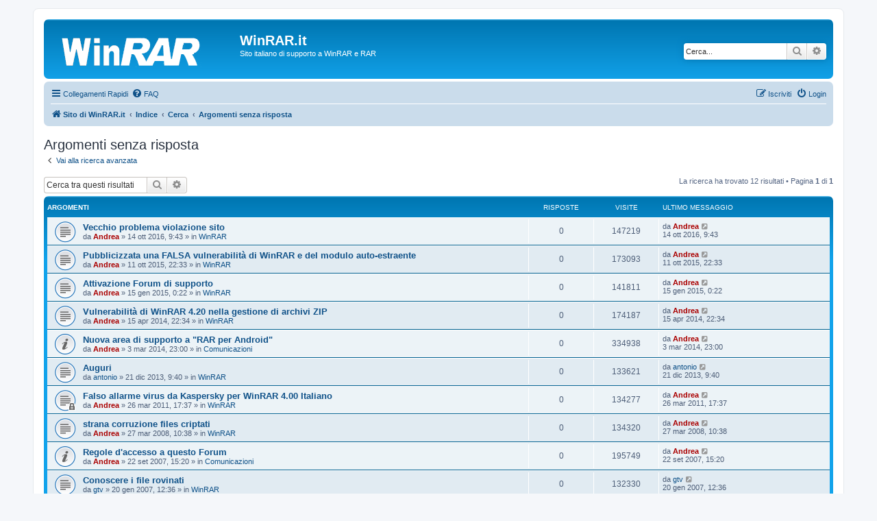

--- FILE ---
content_type: text/html; charset=UTF-8
request_url: https://winrar.it/phpBB3/search.php?search_id=unanswered&sid=0563427bc8d7e50bafdeadfd5011d00f
body_size: 5838
content:
<!DOCTYPE html>
<html dir="ltr" lang="it">
<head>
<meta charset="utf-8" />
<meta http-equiv="X-UA-Compatible" content="IE=edge">
<meta name="viewport" content="width=device-width, initial-scale=1" />

<title>WinRAR.it - Argomenti senza risposta</title>

	<link rel="alternate" type="application/atom+xml" title="Feed - WinRAR.it" href="/phpBB3/app.php/feed?sid=09b31a3bdb264826204264e1205b01b1">	<link rel="alternate" type="application/atom+xml" title="Feed - News" href="/phpBB3/app.php/feed/news?sid=09b31a3bdb264826204264e1205b01b1">	<link rel="alternate" type="application/atom+xml" title="Feed - Tutti i forum" href="/phpBB3/app.php/feed/forums?sid=09b31a3bdb264826204264e1205b01b1">	<link rel="alternate" type="application/atom+xml" title="Feed - Nuovi argomenti" href="/phpBB3/app.php/feed/topics?sid=09b31a3bdb264826204264e1205b01b1">	<link rel="alternate" type="application/atom+xml" title="Feed - Argomenti attivi" href="/phpBB3/app.php/feed/topics_active?sid=09b31a3bdb264826204264e1205b01b1">			

<!--
	phpBB style name: prosilver
	Based on style:   prosilver (this is the default phpBB3 style)
	Original author:  Tom Beddard ( http://www.subBlue.com/ )
	Modified by:
-->

<link href="./assets/css/font-awesome.min.css?assets_version=79" rel="stylesheet">
<link href="./styles/prosilver/theme/stylesheet.css?assets_version=79" rel="stylesheet">
<link href="./styles/prosilver/theme/it/stylesheet.css?assets_version=79" rel="stylesheet">




<!--[if lte IE 9]>
	<link href="./styles/prosilver/theme/tweaks.css?assets_version=79" rel="stylesheet">
<![endif]-->





</head>
<body id="phpbb" class="nojs notouch section-search ltr ">


<div id="wrap" class="wrap">
	<a id="top" class="top-anchor" accesskey="t"></a>
	<div id="page-header">
		<div class="headerbar" role="banner">
					<div class="inner">

			<div id="site-description" class="site-description">
		<a id="logo" class="logo" href="https://winrar.it" title="Sito di WinRAR.it">
					<span class="site_logo"></span>
				</a>
				<h1>WinRAR.it</h1>
				<p>Sito italiano di supporto a WinRAR e RAR</p>
				<p class="skiplink"><a href="#start_here">Passa al contenuto</a></p>
			</div>

									<div id="search-box" class="search-box search-header" role="search">
				<form action="./search.php?sid=09b31a3bdb264826204264e1205b01b1" method="get" id="search">
				<fieldset>
					<input name="keywords" id="keywords" type="search" maxlength="128" title="Ricerca per termini" class="inputbox search tiny" size="20" value="" placeholder="Cerca..." />
					<button class="button button-search" type="submit" title="Cerca">
						<i class="icon fa-search fa-fw" aria-hidden="true"></i><span class="sr-only">Cerca</span>
					</button>
					<a href="./search.php?sid=09b31a3bdb264826204264e1205b01b1" class="button button-search-end" title="Ricerca avanzata">
						<i class="icon fa-cog fa-fw" aria-hidden="true"></i><span class="sr-only">Ricerca avanzata</span>
					</a>
					<input type="hidden" name="sid" value="09b31a3bdb264826204264e1205b01b1" />

				</fieldset>
				</form>
			</div>
						
			</div>
					</div>
				<div class="navbar" role="navigation">
	<div class="inner">

	<ul id="nav-main" class="nav-main linklist" role="menubar">

		<li id="quick-links" class="quick-links dropdown-container responsive-menu" data-skip-responsive="true">
			<a href="#" class="dropdown-trigger">
				<i class="icon fa-bars fa-fw" aria-hidden="true"></i><span>Collegamenti Rapidi</span>
			</a>
			<div class="dropdown">
				<div class="pointer"><div class="pointer-inner"></div></div>
				<ul class="dropdown-contents" role="menu">
					
											<li class="separator"></li>
																									<li>
								<a href="./search.php?search_id=unanswered&amp;sid=09b31a3bdb264826204264e1205b01b1" role="menuitem">
									<i class="icon fa-file-o fa-fw icon-gray" aria-hidden="true"></i><span>Argomenti senza risposta</span>
								</a>
							</li>
							<li>
								<a href="./search.php?search_id=active_topics&amp;sid=09b31a3bdb264826204264e1205b01b1" role="menuitem">
									<i class="icon fa-file-o fa-fw icon-blue" aria-hidden="true"></i><span>Argomenti attivi</span>
								</a>
							</li>
							<li class="separator"></li>
							<li>
								<a href="./search.php?sid=09b31a3bdb264826204264e1205b01b1" role="menuitem">
									<i class="icon fa-search fa-fw" aria-hidden="true"></i><span>Cerca</span>
								</a>
							</li>
					
										<li class="separator"></li>

									</ul>
			</div>
		</li>

				<li data-skip-responsive="true">
			<a href="/phpBB3/app.php/help/faq?sid=09b31a3bdb264826204264e1205b01b1" rel="help" title="FAQ (Domande Frequenti)" role="menuitem">
				<i class="icon fa-question-circle fa-fw" aria-hidden="true"></i><span>FAQ</span>
			</a>
		</li>
						
			<li class="rightside"  data-skip-responsive="true">
			<a href="./ucp.php?mode=login&amp;redirect=search.php%3Fsearch_id%3Dunanswered&amp;sid=09b31a3bdb264826204264e1205b01b1" title="Login" accesskey="x" role="menuitem">
				<i class="icon fa-power-off fa-fw" aria-hidden="true"></i><span>Login</span>
			</a>
		</li>
					<li class="rightside" data-skip-responsive="true">
				<a href="./ucp.php?mode=register&amp;sid=09b31a3bdb264826204264e1205b01b1" role="menuitem">
					<i class="icon fa-pencil-square-o  fa-fw" aria-hidden="true"></i><span>Iscriviti</span>
				</a>
			</li>
						</ul>

	<ul id="nav-breadcrumbs" class="nav-breadcrumbs linklist navlinks" role="menubar">
				
		
		<li class="breadcrumbs" itemscope itemtype="https://schema.org/BreadcrumbList">

							<span class="crumb" itemtype="https://schema.org/ListItem" itemprop="itemListElement" itemscope><a itemprop="item" href="https://winrar.it" data-navbar-reference="home"><i class="icon fa-home fa-fw" aria-hidden="true"></i><span itemprop="name">Sito di WinRAR.it</span></a><meta itemprop="position" content="1" /></span>
			
							<span class="crumb" itemtype="https://schema.org/ListItem" itemprop="itemListElement" itemscope><a itemprop="item" href="./index.php?sid=09b31a3bdb264826204264e1205b01b1" accesskey="h" data-navbar-reference="index"><span itemprop="name">Indice</span></a><meta itemprop="position" content="2" /></span>

											
								<span class="crumb" itemtype="https://schema.org/ListItem" itemprop="itemListElement" itemscope><a itemprop="item" href="./search.php?sid=09b31a3bdb264826204264e1205b01b1"><span itemprop="name">Cerca</span></a><meta itemprop="position" content="3" /></span>
															
								<span class="crumb" itemtype="https://schema.org/ListItem" itemprop="itemListElement" itemscope><a itemprop="item" href="./search.php?search_id=unanswered&amp;sid=09b31a3bdb264826204264e1205b01b1"><span itemprop="name">Argomenti senza risposta</span></a><meta itemprop="position" content="4" /></span>
							
					</li>

		
					<li class="rightside responsive-search">
				<a href="./search.php?sid=09b31a3bdb264826204264e1205b01b1" title="Visualizza le opzioni di ricerca avanzata" role="menuitem">
					<i class="icon fa-search fa-fw" aria-hidden="true"></i><span class="sr-only">Cerca</span>
				</a>
			</li>
			</ul>

	</div>
</div>
	</div>

	
	<a id="start_here" class="anchor"></a>
	<div id="page-body" class="page-body" role="main">
		
		

<h2 class="searchresults-title">Argomenti senza risposta</h2>

	<p class="advanced-search-link">
		<a class="arrow-left" href="./search.php?sid=09b31a3bdb264826204264e1205b01b1" title="Ricerca avanzata">
			<i class="icon fa-angle-left fa-fw icon-black" aria-hidden="true"></i><span>Vai alla ricerca avanzata</span>
		</a>
	</p>


	<div class="action-bar bar-top">

			<div class="search-box" role="search">
			<form method="post" action="./search.php?st=0&amp;sk=t&amp;sd=d&amp;sr=topics&amp;sid=09b31a3bdb264826204264e1205b01b1&amp;search_id=unanswered">
			<fieldset>
				<input class="inputbox search tiny" type="search" name="add_keywords" id="add_keywords" value="" placeholder="Cerca tra questi risultati" />
				<button class="button button-search" type="submit" title="Cerca">
					<i class="icon fa-search fa-fw" aria-hidden="true"></i><span class="sr-only">Cerca</span>
				</button>
				<a href="./search.php?sid=09b31a3bdb264826204264e1205b01b1" class="button button-search-end" title="Ricerca avanzata">
					<i class="icon fa-cog fa-fw" aria-hidden="true"></i><span class="sr-only">Ricerca avanzata</span>
				</a>
			</fieldset>
			</form>
		</div>
	
		
		<div class="pagination">
						La ricerca ha trovato 12 risultati
							 &bull; Pagina <strong>1</strong> di <strong>1</strong>
					</div>
	</div>


		<div class="forumbg">

		<div class="inner">
		<ul class="topiclist">
			<li class="header">
				<dl class="row-item">
					<dt><div class="list-inner">Argomenti</div></dt>
					<dd class="posts">Risposte</dd>
					<dd class="views">Visite </dd>
					<dd class="lastpost"><span>Ultimo messaggio</span></dd>
									</dl>
			</li>
		</ul>
		<ul class="topiclist topics">

								<li class="row bg1">
				<dl class="row-item topic_read">
					<dt title="Non ci sono nuovi messaggi in questo argomento.">
												<div class="list-inner">
																					<a href="./viewtopic.php?t=887&amp;sid=09b31a3bdb264826204264e1205b01b1" class="topictitle">Vecchio problema violazione sito</a>
																												<br />
							
															<div class="responsive-show" style="display: none;">
									Ultimo messaggio da <a href="./memberlist.php?mode=viewprofile&amp;u=2&amp;sid=09b31a3bdb264826204264e1205b01b1" style="color: #AA0000;" class="username-coloured">Andrea</a> &laquo; <a href="./viewtopic.php?p=1524&amp;sid=09b31a3bdb264826204264e1205b01b1#p1524" title="Vai all’ultimo messaggio"><time datetime="2016-10-14T07:43:30+00:00">14 ott 2016, 9:43</time></a>
									<br />Inviato in <a href="./viewforum.php?f=2&amp;sid=09b31a3bdb264826204264e1205b01b1">WinRAR</a>
								</div>
														
							<div class="responsive-hide left-box">
																																da <a href="./memberlist.php?mode=viewprofile&amp;u=2&amp;sid=09b31a3bdb264826204264e1205b01b1" style="color: #AA0000;" class="username-coloured">Andrea</a> &raquo; <time datetime="2016-10-14T07:43:30+00:00">14 ott 2016, 9:43</time> &raquo; in <a href="./viewforum.php?f=2&amp;sid=09b31a3bdb264826204264e1205b01b1">WinRAR</a>
															</div>

							
													</div>
					</dt>
					<dd class="posts">0 <dfn>Risposte</dfn></dd>
					<dd class="views">147219 <dfn>Visite </dfn></dd>
					<dd class="lastpost">
						<span><dfn>Ultimo messaggio </dfn>da <a href="./memberlist.php?mode=viewprofile&amp;u=2&amp;sid=09b31a3bdb264826204264e1205b01b1" style="color: #AA0000;" class="username-coloured">Andrea</a>															<a href="./viewtopic.php?p=1524&amp;sid=09b31a3bdb264826204264e1205b01b1#p1524" title="Vai all’ultimo messaggio">
									<i class="icon fa-external-link-square fa-fw icon-lightgray icon-md" aria-hidden="true"></i><span class="sr-only"></span>
								</a>
														<br /><time datetime="2016-10-14T07:43:30+00:00">14 ott 2016, 9:43</time>
						</span>
					</dd>
									</dl>
			</li>
											<li class="row bg2">
				<dl class="row-item topic_read">
					<dt title="Non ci sono nuovi messaggi in questo argomento.">
												<div class="list-inner">
																					<a href="./viewtopic.php?t=876&amp;sid=09b31a3bdb264826204264e1205b01b1" class="topictitle">Pubblicizzata una FALSA vulnerabilità di WinRAR e del modulo auto-estraente</a>
																												<br />
							
															<div class="responsive-show" style="display: none;">
									Ultimo messaggio da <a href="./memberlist.php?mode=viewprofile&amp;u=2&amp;sid=09b31a3bdb264826204264e1205b01b1" style="color: #AA0000;" class="username-coloured">Andrea</a> &laquo; <a href="./viewtopic.php?p=1483&amp;sid=09b31a3bdb264826204264e1205b01b1#p1483" title="Vai all’ultimo messaggio"><time datetime="2015-10-11T20:33:09+00:00">11 ott 2015, 22:33</time></a>
									<br />Inviato in <a href="./viewforum.php?f=2&amp;sid=09b31a3bdb264826204264e1205b01b1">WinRAR</a>
								</div>
														
							<div class="responsive-hide left-box">
																																da <a href="./memberlist.php?mode=viewprofile&amp;u=2&amp;sid=09b31a3bdb264826204264e1205b01b1" style="color: #AA0000;" class="username-coloured">Andrea</a> &raquo; <time datetime="2015-10-11T20:33:09+00:00">11 ott 2015, 22:33</time> &raquo; in <a href="./viewforum.php?f=2&amp;sid=09b31a3bdb264826204264e1205b01b1">WinRAR</a>
															</div>

							
													</div>
					</dt>
					<dd class="posts">0 <dfn>Risposte</dfn></dd>
					<dd class="views">173093 <dfn>Visite </dfn></dd>
					<dd class="lastpost">
						<span><dfn>Ultimo messaggio </dfn>da <a href="./memberlist.php?mode=viewprofile&amp;u=2&amp;sid=09b31a3bdb264826204264e1205b01b1" style="color: #AA0000;" class="username-coloured">Andrea</a>															<a href="./viewtopic.php?p=1483&amp;sid=09b31a3bdb264826204264e1205b01b1#p1483" title="Vai all’ultimo messaggio">
									<i class="icon fa-external-link-square fa-fw icon-lightgray icon-md" aria-hidden="true"></i><span class="sr-only"></span>
								</a>
														<br /><time datetime="2015-10-11T20:33:09+00:00">11 ott 2015, 22:33</time>
						</span>
					</dd>
									</dl>
			</li>
											<li class="row bg1">
				<dl class="row-item topic_read">
					<dt title="Non ci sono nuovi messaggi in questo argomento.">
												<div class="list-inner">
																					<a href="./viewtopic.php?t=2&amp;sid=09b31a3bdb264826204264e1205b01b1" class="topictitle">Attivazione Forum di supporto</a>
																												<br />
							
															<div class="responsive-show" style="display: none;">
									Ultimo messaggio da <a href="./memberlist.php?mode=viewprofile&amp;u=2&amp;sid=09b31a3bdb264826204264e1205b01b1" style="color: #AA0000;" class="username-coloured">Andrea</a> &laquo; <a href="./viewtopic.php?p=2&amp;sid=09b31a3bdb264826204264e1205b01b1#p2" title="Vai all’ultimo messaggio"><time datetime="2015-01-14T23:22:45+00:00">15 gen 2015, 0:22</time></a>
									<br />Inviato in <a href="./viewforum.php?f=2&amp;sid=09b31a3bdb264826204264e1205b01b1">WinRAR</a>
								</div>
														
							<div class="responsive-hide left-box">
																																da <a href="./memberlist.php?mode=viewprofile&amp;u=2&amp;sid=09b31a3bdb264826204264e1205b01b1" style="color: #AA0000;" class="username-coloured">Andrea</a> &raquo; <time datetime="2015-01-14T23:22:45+00:00">15 gen 2015, 0:22</time> &raquo; in <a href="./viewforum.php?f=2&amp;sid=09b31a3bdb264826204264e1205b01b1">WinRAR</a>
															</div>

							
													</div>
					</dt>
					<dd class="posts">0 <dfn>Risposte</dfn></dd>
					<dd class="views">141811 <dfn>Visite </dfn></dd>
					<dd class="lastpost">
						<span><dfn>Ultimo messaggio </dfn>da <a href="./memberlist.php?mode=viewprofile&amp;u=2&amp;sid=09b31a3bdb264826204264e1205b01b1" style="color: #AA0000;" class="username-coloured">Andrea</a>															<a href="./viewtopic.php?p=2&amp;sid=09b31a3bdb264826204264e1205b01b1#p2" title="Vai all’ultimo messaggio">
									<i class="icon fa-external-link-square fa-fw icon-lightgray icon-md" aria-hidden="true"></i><span class="sr-only"></span>
								</a>
														<br /><time datetime="2015-01-14T23:22:45+00:00">15 gen 2015, 0:22</time>
						</span>
					</dd>
									</dl>
			</li>
											<li class="row bg2">
				<dl class="row-item topic_read">
					<dt title="Non ci sono nuovi messaggi in questo argomento.">
												<div class="list-inner">
																					<a href="./viewtopic.php?t=847&amp;sid=09b31a3bdb264826204264e1205b01b1" class="topictitle">Vulnerabilità di WinRAR 4.20 nella gestione di archivi ZIP</a>
																												<br />
							
															<div class="responsive-show" style="display: none;">
									Ultimo messaggio da <a href="./memberlist.php?mode=viewprofile&amp;u=2&amp;sid=09b31a3bdb264826204264e1205b01b1" style="color: #AA0000;" class="username-coloured">Andrea</a> &laquo; <a href="./viewtopic.php?p=1383&amp;sid=09b31a3bdb264826204264e1205b01b1#p1383" title="Vai all’ultimo messaggio"><time datetime="2014-04-15T20:34:53+00:00">15 apr 2014, 22:34</time></a>
									<br />Inviato in <a href="./viewforum.php?f=2&amp;sid=09b31a3bdb264826204264e1205b01b1">WinRAR</a>
								</div>
														
							<div class="responsive-hide left-box">
																																da <a href="./memberlist.php?mode=viewprofile&amp;u=2&amp;sid=09b31a3bdb264826204264e1205b01b1" style="color: #AA0000;" class="username-coloured">Andrea</a> &raquo; <time datetime="2014-04-15T20:34:53+00:00">15 apr 2014, 22:34</time> &raquo; in <a href="./viewforum.php?f=2&amp;sid=09b31a3bdb264826204264e1205b01b1">WinRAR</a>
															</div>

							
													</div>
					</dt>
					<dd class="posts">0 <dfn>Risposte</dfn></dd>
					<dd class="views">174187 <dfn>Visite </dfn></dd>
					<dd class="lastpost">
						<span><dfn>Ultimo messaggio </dfn>da <a href="./memberlist.php?mode=viewprofile&amp;u=2&amp;sid=09b31a3bdb264826204264e1205b01b1" style="color: #AA0000;" class="username-coloured">Andrea</a>															<a href="./viewtopic.php?p=1383&amp;sid=09b31a3bdb264826204264e1205b01b1#p1383" title="Vai all’ultimo messaggio">
									<i class="icon fa-external-link-square fa-fw icon-lightgray icon-md" aria-hidden="true"></i><span class="sr-only"></span>
								</a>
														<br /><time datetime="2014-04-15T20:34:53+00:00">15 apr 2014, 22:34</time>
						</span>
					</dd>
									</dl>
			</li>
											<li class="row bg1">
				<dl class="row-item announce_read">
					<dt title="Non ci sono nuovi messaggi in questo argomento.">
												<div class="list-inner">
																					<a href="./viewtopic.php?t=844&amp;sid=09b31a3bdb264826204264e1205b01b1" class="topictitle">Nuova area di supporto a &quot;RAR per Android&quot;</a>
																												<br />
							
															<div class="responsive-show" style="display: none;">
									Ultimo messaggio da <a href="./memberlist.php?mode=viewprofile&amp;u=2&amp;sid=09b31a3bdb264826204264e1205b01b1" style="color: #AA0000;" class="username-coloured">Andrea</a> &laquo; <a href="./viewtopic.php?p=1371&amp;sid=09b31a3bdb264826204264e1205b01b1#p1371" title="Vai all’ultimo messaggio"><time datetime="2014-03-03T22:00:18+00:00">3 mar 2014, 23:00</time></a>
									<br />Inviato in <a href="./viewforum.php?f=6&amp;sid=09b31a3bdb264826204264e1205b01b1">Comunicazioni</a>
								</div>
														
							<div class="responsive-hide left-box">
																																da <a href="./memberlist.php?mode=viewprofile&amp;u=2&amp;sid=09b31a3bdb264826204264e1205b01b1" style="color: #AA0000;" class="username-coloured">Andrea</a> &raquo; <time datetime="2014-03-03T22:00:18+00:00">3 mar 2014, 23:00</time> &raquo; in <a href="./viewforum.php?f=6&amp;sid=09b31a3bdb264826204264e1205b01b1">Comunicazioni</a>
															</div>

							
													</div>
					</dt>
					<dd class="posts">0 <dfn>Risposte</dfn></dd>
					<dd class="views">334938 <dfn>Visite </dfn></dd>
					<dd class="lastpost">
						<span><dfn>Ultimo messaggio </dfn>da <a href="./memberlist.php?mode=viewprofile&amp;u=2&amp;sid=09b31a3bdb264826204264e1205b01b1" style="color: #AA0000;" class="username-coloured">Andrea</a>															<a href="./viewtopic.php?p=1371&amp;sid=09b31a3bdb264826204264e1205b01b1#p1371" title="Vai all’ultimo messaggio">
									<i class="icon fa-external-link-square fa-fw icon-lightgray icon-md" aria-hidden="true"></i><span class="sr-only"></span>
								</a>
														<br /><time datetime="2014-03-03T22:00:18+00:00">3 mar 2014, 23:00</time>
						</span>
					</dd>
									</dl>
			</li>
											<li class="row bg2">
				<dl class="row-item topic_read">
					<dt title="Non ci sono nuovi messaggi in questo argomento.">
												<div class="list-inner">
																					<a href="./viewtopic.php?t=843&amp;sid=09b31a3bdb264826204264e1205b01b1" class="topictitle">Auguri</a>
																												<br />
							
															<div class="responsive-show" style="display: none;">
									Ultimo messaggio da <a href="./memberlist.php?mode=viewprofile&amp;u=574&amp;sid=09b31a3bdb264826204264e1205b01b1" class="username">antonio</a> &laquo; <a href="./viewtopic.php?p=1367&amp;sid=09b31a3bdb264826204264e1205b01b1#p1367" title="Vai all’ultimo messaggio"><time datetime="2013-12-21T08:40:11+00:00">21 dic 2013, 9:40</time></a>
									<br />Inviato in <a href="./viewforum.php?f=2&amp;sid=09b31a3bdb264826204264e1205b01b1">WinRAR</a>
								</div>
														
							<div class="responsive-hide left-box">
																																da <a href="./memberlist.php?mode=viewprofile&amp;u=574&amp;sid=09b31a3bdb264826204264e1205b01b1" class="username">antonio</a> &raquo; <time datetime="2013-12-21T08:40:11+00:00">21 dic 2013, 9:40</time> &raquo; in <a href="./viewforum.php?f=2&amp;sid=09b31a3bdb264826204264e1205b01b1">WinRAR</a>
															</div>

							
													</div>
					</dt>
					<dd class="posts">0 <dfn>Risposte</dfn></dd>
					<dd class="views">133621 <dfn>Visite </dfn></dd>
					<dd class="lastpost">
						<span><dfn>Ultimo messaggio </dfn>da <a href="./memberlist.php?mode=viewprofile&amp;u=574&amp;sid=09b31a3bdb264826204264e1205b01b1" class="username">antonio</a>															<a href="./viewtopic.php?p=1367&amp;sid=09b31a3bdb264826204264e1205b01b1#p1367" title="Vai all’ultimo messaggio">
									<i class="icon fa-external-link-square fa-fw icon-lightgray icon-md" aria-hidden="true"></i><span class="sr-only"></span>
								</a>
														<br /><time datetime="2013-12-21T08:40:11+00:00">21 dic 2013, 9:40</time>
						</span>
					</dd>
									</dl>
			</li>
											<li class="row bg1">
				<dl class="row-item topic_read_locked">
					<dt title="Questo argomento è bloccato, non puoi modificare o inviare ulteriori messaggi.">
												<div class="list-inner">
																					<a href="./viewtopic.php?t=823&amp;sid=09b31a3bdb264826204264e1205b01b1" class="topictitle">Falso allarme virus da Kaspersky per WinRAR 4.00 Italiano</a>
																												<br />
							
															<div class="responsive-show" style="display: none;">
									Ultimo messaggio da <a href="./memberlist.php?mode=viewprofile&amp;u=2&amp;sid=09b31a3bdb264826204264e1205b01b1" style="color: #AA0000;" class="username-coloured">Andrea</a> &laquo; <a href="./viewtopic.php?p=1286&amp;sid=09b31a3bdb264826204264e1205b01b1#p1286" title="Vai all’ultimo messaggio"><time datetime="2011-03-26T16:37:07+00:00">26 mar 2011, 17:37</time></a>
									<br />Inviato in <a href="./viewforum.php?f=2&amp;sid=09b31a3bdb264826204264e1205b01b1">WinRAR</a>
								</div>
														
							<div class="responsive-hide left-box">
																																da <a href="./memberlist.php?mode=viewprofile&amp;u=2&amp;sid=09b31a3bdb264826204264e1205b01b1" style="color: #AA0000;" class="username-coloured">Andrea</a> &raquo; <time datetime="2011-03-26T16:37:07+00:00">26 mar 2011, 17:37</time> &raquo; in <a href="./viewforum.php?f=2&amp;sid=09b31a3bdb264826204264e1205b01b1">WinRAR</a>
															</div>

							
													</div>
					</dt>
					<dd class="posts">0 <dfn>Risposte</dfn></dd>
					<dd class="views">134277 <dfn>Visite </dfn></dd>
					<dd class="lastpost">
						<span><dfn>Ultimo messaggio </dfn>da <a href="./memberlist.php?mode=viewprofile&amp;u=2&amp;sid=09b31a3bdb264826204264e1205b01b1" style="color: #AA0000;" class="username-coloured">Andrea</a>															<a href="./viewtopic.php?p=1286&amp;sid=09b31a3bdb264826204264e1205b01b1#p1286" title="Vai all’ultimo messaggio">
									<i class="icon fa-external-link-square fa-fw icon-lightgray icon-md" aria-hidden="true"></i><span class="sr-only"></span>
								</a>
														<br /><time datetime="2011-03-26T16:37:07+00:00">26 mar 2011, 17:37</time>
						</span>
					</dd>
									</dl>
			</li>
											<li class="row bg2">
				<dl class="row-item topic_read">
					<dt title="Non ci sono nuovi messaggi in questo argomento.">
												<div class="list-inner">
																					<a href="./viewtopic.php?t=796&amp;sid=09b31a3bdb264826204264e1205b01b1" class="topictitle">strana corruzione files criptati</a>
																												<br />
							
															<div class="responsive-show" style="display: none;">
									Ultimo messaggio da <a href="./memberlist.php?mode=viewprofile&amp;u=2&amp;sid=09b31a3bdb264826204264e1205b01b1" style="color: #AA0000;" class="username-coloured">Andrea</a> &laquo; <a href="./viewtopic.php?p=1205&amp;sid=09b31a3bdb264826204264e1205b01b1#p1205" title="Vai all’ultimo messaggio"><time datetime="2008-03-27T09:38:15+00:00">27 mar 2008, 10:38</time></a>
									<br />Inviato in <a href="./viewforum.php?f=2&amp;sid=09b31a3bdb264826204264e1205b01b1">WinRAR</a>
								</div>
														
							<div class="responsive-hide left-box">
																																da <a href="./memberlist.php?mode=viewprofile&amp;u=2&amp;sid=09b31a3bdb264826204264e1205b01b1" style="color: #AA0000;" class="username-coloured">Andrea</a> &raquo; <time datetime="2008-03-27T09:38:15+00:00">27 mar 2008, 10:38</time> &raquo; in <a href="./viewforum.php?f=2&amp;sid=09b31a3bdb264826204264e1205b01b1">WinRAR</a>
															</div>

							
													</div>
					</dt>
					<dd class="posts">0 <dfn>Risposte</dfn></dd>
					<dd class="views">134320 <dfn>Visite </dfn></dd>
					<dd class="lastpost">
						<span><dfn>Ultimo messaggio </dfn>da <a href="./memberlist.php?mode=viewprofile&amp;u=2&amp;sid=09b31a3bdb264826204264e1205b01b1" style="color: #AA0000;" class="username-coloured">Andrea</a>															<a href="./viewtopic.php?p=1205&amp;sid=09b31a3bdb264826204264e1205b01b1#p1205" title="Vai all’ultimo messaggio">
									<i class="icon fa-external-link-square fa-fw icon-lightgray icon-md" aria-hidden="true"></i><span class="sr-only"></span>
								</a>
														<br /><time datetime="2008-03-27T09:38:15+00:00">27 mar 2008, 10:38</time>
						</span>
					</dd>
									</dl>
			</li>
											<li class="row bg1">
				<dl class="row-item announce_read">
					<dt title="Non ci sono nuovi messaggi in questo argomento.">
												<div class="list-inner">
																					<a href="./viewtopic.php?t=789&amp;sid=09b31a3bdb264826204264e1205b01b1" class="topictitle">Regole d'accesso a questo Forum</a>
																												<br />
							
															<div class="responsive-show" style="display: none;">
									Ultimo messaggio da <a href="./memberlist.php?mode=viewprofile&amp;u=2&amp;sid=09b31a3bdb264826204264e1205b01b1" style="color: #AA0000;" class="username-coloured">Andrea</a> &laquo; <a href="./viewtopic.php?p=1184&amp;sid=09b31a3bdb264826204264e1205b01b1#p1184" title="Vai all’ultimo messaggio"><time datetime="2007-09-22T13:20:39+00:00">22 set 2007, 15:20</time></a>
									<br />Inviato in <a href="./viewforum.php?f=6&amp;sid=09b31a3bdb264826204264e1205b01b1">Comunicazioni</a>
								</div>
														
							<div class="responsive-hide left-box">
																																da <a href="./memberlist.php?mode=viewprofile&amp;u=2&amp;sid=09b31a3bdb264826204264e1205b01b1" style="color: #AA0000;" class="username-coloured">Andrea</a> &raquo; <time datetime="2007-09-22T13:20:39+00:00">22 set 2007, 15:20</time> &raquo; in <a href="./viewforum.php?f=6&amp;sid=09b31a3bdb264826204264e1205b01b1">Comunicazioni</a>
															</div>

							
													</div>
					</dt>
					<dd class="posts">0 <dfn>Risposte</dfn></dd>
					<dd class="views">195749 <dfn>Visite </dfn></dd>
					<dd class="lastpost">
						<span><dfn>Ultimo messaggio </dfn>da <a href="./memberlist.php?mode=viewprofile&amp;u=2&amp;sid=09b31a3bdb264826204264e1205b01b1" style="color: #AA0000;" class="username-coloured">Andrea</a>															<a href="./viewtopic.php?p=1184&amp;sid=09b31a3bdb264826204264e1205b01b1#p1184" title="Vai all’ultimo messaggio">
									<i class="icon fa-external-link-square fa-fw icon-lightgray icon-md" aria-hidden="true"></i><span class="sr-only"></span>
								</a>
														<br /><time datetime="2007-09-22T13:20:39+00:00">22 set 2007, 15:20</time>
						</span>
					</dd>
									</dl>
			</li>
											<li class="row bg2">
				<dl class="row-item topic_read">
					<dt title="Non ci sono nuovi messaggi in questo argomento.">
												<div class="list-inner">
																					<a href="./viewtopic.php?t=576&amp;sid=09b31a3bdb264826204264e1205b01b1" class="topictitle">Conoscere i file rovinati</a>
																												<br />
							
															<div class="responsive-show" style="display: none;">
									Ultimo messaggio da <a href="./memberlist.php?mode=viewprofile&amp;u=384&amp;sid=09b31a3bdb264826204264e1205b01b1" class="username">gtv</a> &laquo; <a href="./viewtopic.php?p=950&amp;sid=09b31a3bdb264826204264e1205b01b1#p950" title="Vai all’ultimo messaggio"><time datetime="2007-01-20T11:36:05+00:00">20 gen 2007, 12:36</time></a>
									<br />Inviato in <a href="./viewforum.php?f=2&amp;sid=09b31a3bdb264826204264e1205b01b1">WinRAR</a>
								</div>
														
							<div class="responsive-hide left-box">
																																da <a href="./memberlist.php?mode=viewprofile&amp;u=384&amp;sid=09b31a3bdb264826204264e1205b01b1" class="username">gtv</a> &raquo; <time datetime="2007-01-20T11:36:05+00:00">20 gen 2007, 12:36</time> &raquo; in <a href="./viewforum.php?f=2&amp;sid=09b31a3bdb264826204264e1205b01b1">WinRAR</a>
															</div>

							
													</div>
					</dt>
					<dd class="posts">0 <dfn>Risposte</dfn></dd>
					<dd class="views">132330 <dfn>Visite </dfn></dd>
					<dd class="lastpost">
						<span><dfn>Ultimo messaggio </dfn>da <a href="./memberlist.php?mode=viewprofile&amp;u=384&amp;sid=09b31a3bdb264826204264e1205b01b1" class="username">gtv</a>															<a href="./viewtopic.php?p=950&amp;sid=09b31a3bdb264826204264e1205b01b1#p950" title="Vai all’ultimo messaggio">
									<i class="icon fa-external-link-square fa-fw icon-lightgray icon-md" aria-hidden="true"></i><span class="sr-only"></span>
								</a>
														<br /><time datetime="2007-01-20T11:36:05+00:00">20 gen 2007, 12:36</time>
						</span>
					</dd>
									</dl>
			</li>
											<li class="row bg1">
				<dl class="row-item topic_read">
					<dt title="Non ci sono nuovi messaggi in questo argomento.">
												<div class="list-inner">
																					<a href="./viewtopic.php?t=121&amp;sid=09b31a3bdb264826204264e1205b01b1" class="topictitle">[REQ] Dictionary size &gt; 4M...</a>
																												<br />
							
															<div class="responsive-show" style="display: none;">
									Ultimo messaggio da <a href="./memberlist.php?mode=viewprofile&amp;u=197&amp;sid=09b31a3bdb264826204264e1205b01b1" class="username">rei.andrea</a> &laquo; <a href="./viewtopic.php?p=346&amp;sid=09b31a3bdb264826204264e1205b01b1#p346" title="Vai all’ultimo messaggio"><time datetime="2006-02-09T12:14:00+00:00">9 feb 2006, 13:14</time></a>
									<br />Inviato in <a href="./viewforum.php?f=2&amp;sid=09b31a3bdb264826204264e1205b01b1">WinRAR</a>
								</div>
														
							<div class="responsive-hide left-box">
																																da <a href="./memberlist.php?mode=viewprofile&amp;u=197&amp;sid=09b31a3bdb264826204264e1205b01b1" class="username">rei.andrea</a> &raquo; <time datetime="2006-02-09T12:14:00+00:00">9 feb 2006, 13:14</time> &raquo; in <a href="./viewforum.php?f=2&amp;sid=09b31a3bdb264826204264e1205b01b1">WinRAR</a>
															</div>

							
													</div>
					</dt>
					<dd class="posts">0 <dfn>Risposte</dfn></dd>
					<dd class="views">132997 <dfn>Visite </dfn></dd>
					<dd class="lastpost">
						<span><dfn>Ultimo messaggio </dfn>da <a href="./memberlist.php?mode=viewprofile&amp;u=197&amp;sid=09b31a3bdb264826204264e1205b01b1" class="username">rei.andrea</a>															<a href="./viewtopic.php?p=346&amp;sid=09b31a3bdb264826204264e1205b01b1#p346" title="Vai all’ultimo messaggio">
									<i class="icon fa-external-link-square fa-fw icon-lightgray icon-md" aria-hidden="true"></i><span class="sr-only"></span>
								</a>
														<br /><time datetime="2006-02-09T12:14:00+00:00">9 feb 2006, 13:14</time>
						</span>
					</dd>
									</dl>
			</li>
											<li class="row bg2">
				<dl class="row-item topic_read">
					<dt title="Non ci sono nuovi messaggi in questo argomento.">
												<div class="list-inner">
																					<a href="./viewtopic.php?t=3&amp;sid=09b31a3bdb264826204264e1205b01b1" class="topictitle">Attivazione Forum di supporto</a>
																												<br />
							
															<div class="responsive-show" style="display: none;">
									Ultimo messaggio da <a href="./memberlist.php?mode=viewprofile&amp;u=2&amp;sid=09b31a3bdb264826204264e1205b01b1" style="color: #AA0000;" class="username-coloured">Andrea</a> &laquo; <a href="./viewtopic.php?p=3&amp;sid=09b31a3bdb264826204264e1205b01b1#p3" title="Vai all’ultimo messaggio"><time datetime="2002-05-14T20:21:52+00:00">14 mag 2002, 22:21</time></a>
									<br />Inviato in <a href="./viewforum.php?f=1&amp;sid=09b31a3bdb264826204264e1205b01b1">RAR per Linux, per FreeBSD e per MacOSX</a>
								</div>
														
							<div class="responsive-hide left-box">
																																da <a href="./memberlist.php?mode=viewprofile&amp;u=2&amp;sid=09b31a3bdb264826204264e1205b01b1" style="color: #AA0000;" class="username-coloured">Andrea</a> &raquo; <time datetime="2002-05-14T20:21:52+00:00">14 mag 2002, 22:21</time> &raquo; in <a href="./viewforum.php?f=1&amp;sid=09b31a3bdb264826204264e1205b01b1">RAR per Linux, per FreeBSD e per MacOSX</a>
															</div>

							
													</div>
					</dt>
					<dd class="posts">0 <dfn>Risposte</dfn></dd>
					<dd class="views">201383 <dfn>Visite </dfn></dd>
					<dd class="lastpost">
						<span><dfn>Ultimo messaggio </dfn>da <a href="./memberlist.php?mode=viewprofile&amp;u=2&amp;sid=09b31a3bdb264826204264e1205b01b1" style="color: #AA0000;" class="username-coloured">Andrea</a>															<a href="./viewtopic.php?p=3&amp;sid=09b31a3bdb264826204264e1205b01b1#p3" title="Vai all’ultimo messaggio">
									<i class="icon fa-external-link-square fa-fw icon-lightgray icon-md" aria-hidden="true"></i><span class="sr-only"></span>
								</a>
														<br /><time datetime="2002-05-14T20:21:52+00:00">14 mag 2002, 22:21</time>
						</span>
					</dd>
									</dl>
			</li>
							</ul>

		</div>
	</div>
	

<div class="action-bar bottom">
		<form method="post" action="./search.php?st=0&amp;sk=t&amp;sd=d&amp;sr=topics&amp;sid=09b31a3bdb264826204264e1205b01b1&amp;search_id=unanswered">
		<div class="dropdown-container dropdown-container-left dropdown-button-control sort-tools">
	<span title="Opzioni di visualizzazione e ordinamento" class="button button-secondary dropdown-trigger dropdown-select">
		<i class="icon fa-sort-amount-asc fa-fw" aria-hidden="true"></i>
		<span class="caret"><i class="icon fa-sort-down fa-fw" aria-hidden="true"></i></span>
	</span>
	<div class="dropdown hidden">
		<div class="pointer"><div class="pointer-inner"></div></div>
		<div class="dropdown-contents">
			<fieldset class="display-options">
							<label>Visualizza: <select name="st" id="st"><option value="0" selected="selected">Tutti i risultati</option><option value="1">1 giorno</option><option value="7">7 giorni</option><option value="14">2 settimane</option><option value="30">1 mese</option><option value="90">3 mesi</option><option value="180">6 mesi</option><option value="365">1 anno</option></select></label>
								<label>Ordina per: <select name="sk" id="sk"><option value="a">Autore</option><option value="t" selected="selected">Ora del messaggio</option><option value="f">Forum</option><option value="i">Titolo argomento</option><option value="s">Oggetto del messaggio</option></select></label>
				<label>Direzione: <select name="sd" id="sd"><option value="a">Crescente</option><option value="d" selected="selected">Decrescente</option></select></label>
								<hr class="dashed" />
				<input type="submit" class="button2" name="sort" value="Vai" />
						</fieldset>
		</div>
	</div>
</div>
	</form>
		
	<div class="pagination">
		La ricerca ha trovato 12 risultati
					 &bull; Pagina <strong>1</strong> di <strong>1</strong>
			</div>
</div>

<div class="action-bar actions-jump">
		<p class="jumpbox-return">
		<a class="left-box arrow-left" href="./search.php?sid=09b31a3bdb264826204264e1205b01b1" title="Ricerca avanzata" accesskey="r">
			<i class="icon fa-angle-left fa-fw icon-black" aria-hidden="true"></i><span>Vai alla ricerca avanzata</span>
		</a>
	</p>
	
		<div class="jumpbox dropdown-container dropdown-container-right dropdown-up dropdown-left dropdown-button-control" id="jumpbox">
			<span title="Vai a" class="button button-secondary dropdown-trigger dropdown-select">
				<span>Vai a</span>
				<span class="caret"><i class="icon fa-sort-down fa-fw" aria-hidden="true"></i></span>
			</span>
		<div class="dropdown">
			<div class="pointer"><div class="pointer-inner"></div></div>
			<ul class="dropdown-contents">
																				<li><a href="./viewforum.php?f=9&amp;sid=09b31a3bdb264826204264e1205b01b1" class="jumpbox-cat-link"> <span> Comunicazioni</span></a></li>
																<li><a href="./viewforum.php?f=6&amp;sid=09b31a3bdb264826204264e1205b01b1" class="jumpbox-sub-link"><span class="spacer"></span> <span>&#8627; &nbsp; Comunicazioni</span></a></li>
																<li><a href="./viewforum.php?f=7&amp;sid=09b31a3bdb264826204264e1205b01b1" class="jumpbox-cat-link"> <span> Supporto</span></a></li>
																<li><a href="./viewforum.php?f=2&amp;sid=09b31a3bdb264826204264e1205b01b1" class="jumpbox-sub-link"><span class="spacer"></span> <span>&#8627; &nbsp; WinRAR</span></a></li>
																<li><a href="./viewforum.php?f=1&amp;sid=09b31a3bdb264826204264e1205b01b1" class="jumpbox-sub-link"><span class="spacer"></span> <span>&#8627; &nbsp; RAR per Linux, per FreeBSD e per MacOSX</span></a></li>
																<li><a href="./viewforum.php?f=4&amp;sid=09b31a3bdb264826204264e1205b01b1" class="jumpbox-sub-link"><span class="spacer"></span> <span>&#8627; &nbsp; RAR per Android</span></a></li>
																<li><a href="./viewforum.php?f=5&amp;sid=09b31a3bdb264826204264e1205b01b1" class="jumpbox-sub-link"><span class="spacer"></span> <span>&#8627; &nbsp; Programmazione</span></a></li>
											</ul>
		</div>
	</div>

	</div>

			</div>


<div id="page-footer" class="page-footer" role="contentinfo">
	<div class="navbar" role="navigation">
	<div class="inner">

	<ul id="nav-footer" class="nav-footer linklist" role="menubar">
		<li class="breadcrumbs">
							<span class="crumb"><a href="https://winrar.it" data-navbar-reference="home"><i class="icon fa-home fa-fw" aria-hidden="true"></i><span>Sito di WinRAR.it</span></a></span>									<span class="crumb"><a href="./index.php?sid=09b31a3bdb264826204264e1205b01b1" data-navbar-reference="index"><span>Indice</span></a></span>					</li>
		
				<li class="rightside">Tutti gli orari sono <span title="Europa/Roma">UTC+01:00</span></li>
							<li class="rightside">
				<a href="/phpBB3/app.php/user/delete_cookies?sid=09b31a3bdb264826204264e1205b01b1" data-ajax="true" data-refresh="true" role="menuitem">
					<i class="icon fa-trash fa-fw" aria-hidden="true"></i><span>Cancella cookie</span>
				</a>
			</li>
														</ul>

	</div>
</div>

	<div class="copyright">
				<p class="footer-row">
			<span class="footer-copyright">Creato da <a href="https://www.phpbb.com/">phpBB</a>&reg; Forum Software &copy; phpBB Limited</span>
		</p>
				<p class="footer-row">
			<span class="footer-copyright">Traduzione Italiana <a href="https://www.phpbb-store.it">phpBB-Store.it</a></span>
		</p>
						<p class="footer-row" role="menu">
			<a class="footer-link" href="./ucp.php?mode=privacy&amp;sid=09b31a3bdb264826204264e1205b01b1" title="Privacy" role="menuitem">
				<span class="footer-link-text">Privacy</span>
			</a>
			|
			<a class="footer-link" href="./ucp.php?mode=terms&amp;sid=09b31a3bdb264826204264e1205b01b1" title="Condizioni" role="menuitem">
				<span class="footer-link-text">Condizioni</span>
			</a>
		</p>
					</div>

	<div id="darkenwrapper" class="darkenwrapper" data-ajax-error-title="Errore AJAX" data-ajax-error-text="Si è verificato un errore durante l’elaborazione della richiesta." data-ajax-error-text-abort="Richiesta utente interrotta" data-ajax-error-text-timeout="La tua richiesta è scaduta; riprova." data-ajax-error-text-parsererror="Si è verificato un errore con la richiesta e il server ha restituito una risposta non valida.">
		<div id="darken" class="darken">&nbsp;</div>
	</div>

	<div id="phpbb_alert" class="phpbb_alert" data-l-err="Errore" data-l-timeout-processing-req="Richiesta scaduta.">
		<a href="#" class="alert_close">
			<i class="icon fa-times-circle fa-fw" aria-hidden="true"></i>
		</a>
		<h3 class="alert_title">&nbsp;</h3><p class="alert_text"></p>
	</div>
	<div id="phpbb_confirm" class="phpbb_alert">
		<a href="#" class="alert_close">
			<i class="icon fa-times-circle fa-fw" aria-hidden="true"></i>
		</a>
		<div class="alert_text"></div>
	</div>
</div>

</div>

<div>
	<a id="bottom" class="anchor" accesskey="z"></a>
	<img class="sr-only" aria-hidden="true" src="&#x2F;phpBB3&#x2F;app.php&#x2F;cron&#x2F;cron.task.core.tidy_sessions&#x3F;sid&#x3D;09b31a3bdb264826204264e1205b01b1" width="1" height="1" alt="">
</div>

<script src="./assets/javascript/jquery-3.7.1.min.js?assets_version=79"></script>
<script src="./assets/javascript/core.js?assets_version=79"></script>



<script src="./styles/prosilver/template/forum_fn.js?assets_version=79"></script>
<script src="./styles/prosilver/template/ajax.js?assets_version=79"></script>



</body>
</html>
